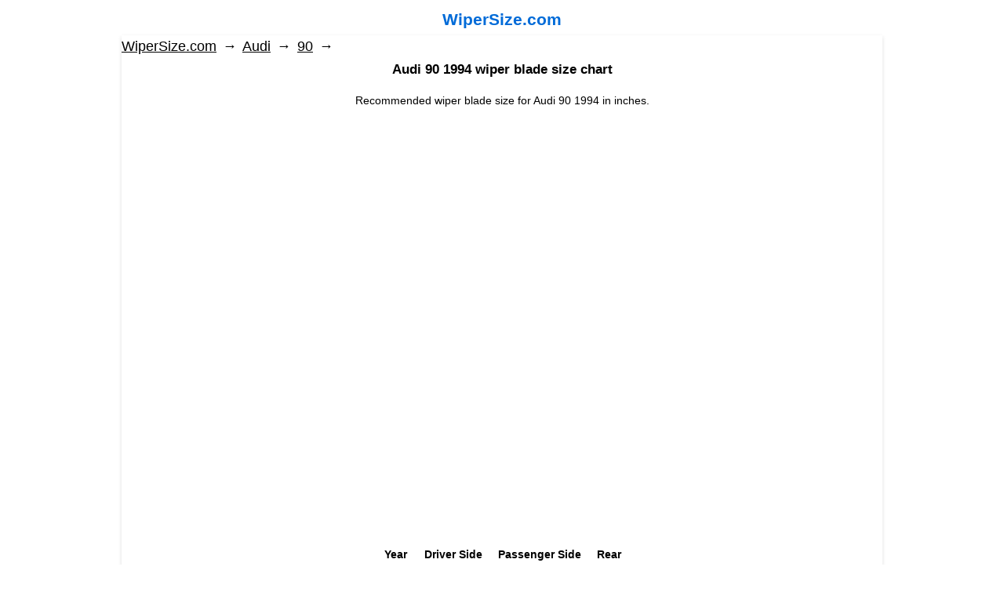

--- FILE ---
content_type: text/html; charset=utf-8
request_url: https://wipersize.com/audi/90/1994/
body_size: 6004
content:
<!DOCTYPE html>
<html class="">

<head>
    <meta http-equiv="Content-Type" content="text/html; charset=utf-8"/>
    <meta name="viewport" content="width=device-width, initial-scale=1" />

    <title>Audi 90 1994 Wiper Blade Size Chart </title>
    <meta name="Keywords" content="1994, wiper blades size, audi, chart" />
    <meta name="Description" content="Recommended Wiper blade size for Audi 1994, review, the size of the table, comparison" />
    
        <link rel="shortcut icon" href="/favicon.ico"/>
            <!-- rss -->
                            <script async src="//pagead2.googlesyndication.com/pagead/js/adsbygoogle.js"></script>
<script>
     (adsbygoogle = window.adsbygoogle || []).push({
          google_ad_client: "ca-pub-8087103153483599",
          enable_page_level_ads: true
     });
</script>



<!-- plugin hook: 'frontend_head' -->

<meta name="msvalidate.01" content="A70C23B4E2E8F21C90AE01F2EF40D918" />
        <meta property="og:type" content="article" />
<meta property="og:url" content="https://wipersize.com/audi/90/1994/" />
<meta property="og:title" content="Audi 90 1994 Wiper Blade Size Chart " />
<meta property="og:description" content="Recommended Wiper blade size for Audi  1994, review, the size of the table, comparison" />
<meta property="og:image" content="" />
<script type="text/javascript">
(function(i,s,o,g,r,a,m){i['GoogleAnalyticsObject']=r;i[r]=i[r]||function(){
(i[r].q=i[r].q||[]).push(arguments)},i[r].l=1*new Date();a=s.createElement(o),
m=s.getElementsByTagName(o)[0];a.async=1;a.src=g;m.parentNode.insertBefore(a,m)
})(window,document,'script','//www.google-analytics.com/analytics.js','ga');
ga('create', 'UA-86062720-1 ', 'auto');
ga('send', 'pageview');

</script> 
        <!--[if lt IE 9]>
    <script>
    document.createElement('header');
    document.createElement('nav');
    document.createElement('section');
    document.createElement('article');
    document.createElement('aside');
    document.createElement('footer');
    document.createElement('figure');
    document.createElement('hgroup');
    document.createElement('menu');
    </script>
    <![endif]-->
    </head>
<body
                    class="color_scheme_gray"
    >
    <header class="globalheader">
                            
        <!-- EXTENDED HEADER with in-app navigation -->
        <div class="container extendednav" id="header-container">
            <b class="logo">
                <a href="/">
                                            WiperSize.com
                                    </a>
            </b>
           
           
        </div>        
            </header>
          <!-- APP CONTENT -->
    <main class="maincontent" role="main">
        <div class="banner
                            abstract_gray
            "
        >
                  </div>
                  
               <div class="container">
            <div class="page">
                <!-- plugin hook: 'frontend_header' -->

            



<div class="page-content" id="page-content" itemscope itemtype="http://schema.org/WebPage">

    
    <!-- internal navigation breadcrumbs -->
            <nav class="breadcrumbs" itemprop="breadcrumb">
                            <a href="/">WiperSize.com</a>  <span class="rarr">&rarr;</span>
                                                            <a href="/audi/">Audi</a> <span class="rarr">&rarr;</span>
                                                                <a href="/audi/90/">90</a> <span class="rarr">&rarr;</span>
                                    </nav>
    
    <center><h1 class="category-name">
    Audi 90 1994 wiper blade size chart
</h1>
Recommended wiper blade size for Audi 90 1994 in inches.</center>

<!-- plugin hook: 'frontend_category' -->


<!-- filtering by product features -->    
    

<!-- description -->
<style type="text/css">
.category_list{
margin:0 0 20px;
display:table;
padding:0;
width:100%;
}
.category_list>li{
display:table-row;
}
.category_list>li>a:hover{

}
.category_list>li>a{
text-align:center;
display:table-cell;
text-decoration:none;
font-size:1.2em;
font-weight:bold;
width:33%;
border:1px dashed #ccc;
border-color: transparent #ccc #ccc transparent;
padding:5px;
}
.category_list>li>a div{
overflow:hidden;
display:inline-block;
}
.category_list>li>a img{
transition: all .8s ease-in-out 0s;
}
.category_list>li>a:hover img{
transform:scale(1.2) rotate(-2deg);
}
.category_list>li:first-child a{
border-top-color: #ccc;
}
.category_list>li>a:first-child{
border-left:1px dashed #ccc;
}
.category_list>li>a span{
display:block;
}
.category_list>li>a:hover{
box-shadow:0 0 10px #999;
border-color: #ccc;
}
</style>
<center><script async src="//pagead2.googlesyndication.com/pagead/js/adsbygoogle.js"></script>
<ins class="adsbygoogle"
     style="display:block; text-align:center;"
     data-ad-layout="in-article"
     data-ad-format="fluid"
     data-ad-client="ca-pub-8087103153483599"
     data-ad-slot="9744164010"></ins>
<script>
     (adsbygoogle = window.adsbygoogle || []).push({});
</script>
</center>
<center>
<div style="max-width: 960px; text-align:center; margin: 0px;">
<script async src="//pagead2.googlesyndication.com/pagead/js/adsbygoogle.js"></script>
<!-- Верхний адаптивный -->
<ins class="adsbygoogle"
     style="display:block"
     data-ad-client="ca-pub-8087103153483599"
     data-ad-slot="8342399157"
     data-ad-format="auto"></ins>
<script>
(adsbygoogle = window.adsbygoogle || []).push({});
</script>
</div>
</center>
<ul class="category_list">
</ul> 
    <p><center><table>
<tbody> <tr>   <th>Year</th>    <th>Driver Side</th>    <th>Passenger Side</th>     <th>Rear</th></tr>
    </tr><tr><td>1994</td><td>22" </td><td>22" </td><td>18" </td></tr>
    
  </tbody></table></center></p>
<center>
<div style="max-width: 960px; text-align:center; margin: 0px;">
<script async src="//pagead2.googlesyndication.com/pagead/js/adsbygoogle.js"></script>
<!-- Нижний прямоугольник -->
<ins class="adsbygoogle"
     style="display:block"
     data-ad-client="ca-pub-8087103153483599"
     data-ad-slot="3853501567"
     data-ad-format="auto"></ins>
<script>
(adsbygoogle = window.adsbygoogle || []).push({});
</script></div>
</center>
<!-- subcategories -->
<!-- Убираю лишние категории 
-->



<div id="product-list">
          <!--  This category does not contain any products.-->
    </div>

<div class="clear-both"></div>
    
    <div class="clear-both"></div>
    
</div>

<!--<aside class="currency-toggle">
        </aside>  -->

<div class="clear-both"></div>

<div id="dialog" class="dialog">
    <div class="dialog-background"></div>
    <div class="dialog-window">
        <!-- common part -->
        <div class="cart">

        </div>
        <!-- /common part -->

    </div>
</div>

<!--<aside id="compare-leash">
        <a style="display:none;" href="/compare//">Compare selected products (<strong>0</strong>)</a>
</aside>-->
            </div>
       
             <!-- css -->
    <link href="/wa-data/public/site/themes/default2/default.css?v2.3.2.10" rel="stylesheet" type="text/css"/>
   <link href="/wa-data/public/site/themes/default2/waslidemenu/waslidemenu.css?v2.3.2.10" rel="stylesheet" type="text/css"/>
      
    <link href="/wa-data/public/shop/themes/default2/default.shop.css?v2.3.2.10" rel="stylesheet" type="text/css">
<!--<link href="/wa-data/public/shop/themes/default2/jquery.bxslider.css?v2.3.2.10" rel="stylesheet" />-->
    <style>
.banner.abstract_gray {
    background: #fff;
    min-height: 00px;
    padding-top: 00px;
}

p, table {
    margin-bottom: 0px;!important;
    } 
br { 
    display:none;
}
table
#compare-leash { 
     display: none!important;
} 
.logo { 
    text-align: center;
    margin-top: 10px;
    font-size: 1.5em;
     
}

.category_list {
padding: 0px!important;    
margin: 0px!important;    
}
table td {
    text-align: center;
}
.pages {
    background: #fff;
    margin: 0px 0 20px 0px!important;
    padding: 0px 20px 0px 20px!important;
}

.page-content {
   
    padding: 0px;
    
}

#header-container {
    margin-bottom: 20px;
     margin-top: 10px;
    text-align: center;
}
header.globalheader {
    background: #fff none repeat scroll 0 0;
    position: relative;
}
.banner {
    padding-bottom: 25px;
}

body {
    padding-top: 0px;
}

.color_scheme_gray main {
    background: #fff none repeat scroll 0 0;
}
footer.globalfooter {
    background: #fff none repeat scroll 0 0;
    padding-top: 0px;
    
}
h1 {
    font-size: 1.2em;
}

h2 {
    font-size: 1.1em;
}

h3 {
    font-size: 1em;
}
.breadcrumbs {
    font-size: 1.3em;
    padding-bottom: 10px;
    
}

a {
    color: #006bd8;
    outline: 0 none;
    text-decoration: underline;
}

a:hover {
       text-decoration: none;
}

footer a, footer a:visited {
    color: #000 !important;
  
}

footer a:hover {
    color: #ff0000 !important;
  
}

.breadcrumbs span.rarr {
    color: #000;
}
#copyright {
    color: #000; }

#copyright.footer-block a {
    color: #000 !important;
}
html, body {
    background: #fff none repeat scroll 0 0;
    font-family: "Helvetica Neue",Arial,sans-serif;
    font-size: 14px;
    line-height: 1.4em;
    min-height: 100%;
    width: 100%;
}

.breadcrumbs a {
    color: #000;
}


table th {
    color: #000;
    padding: 0 10px 7px;
}


table td {
    border: 1px solid #ccc;
    padding: 10px;
}


.category_list > li > a:first-child {
    border-left: 1px solid #ccc;
}

.category_list > li > a {
    -moz-border-bottom-colors: none;
    -moz-border-left-colors: none;
    -moz-border-right-colors: none;
    -moz-border-top-colors: none;
    border-color: solid #000;
    border-image: none;
    border-style: solid;
    border-width: 1px;
    display: table-cell;
    font-size: 1.2em;
    font-weight: bold;
    padding: 5px;
    text-align: center;
    text-decoration: none;
    width: 33%;
}

.page-content {
    
    min-height: 50px;
   
}

@media only screen and (max-width:760px),
only screen and (max-device-width:760px) {
    .banner {
    padding-bottom: 0px;
}
#header-container {
    margin-bottom: 10px;
     
}

header .pages li a {
    font-size: 1.8em;
      padding: 10px 10px;
}

   }
</style>
            <!-- shop app css -->
   
               <header >
     <div style="padding-bottom: 50px;">
   
    
                <!-- plugin hook: 'frontend_nav' -->
    
                <ul class="pages flyout-nav" role="navigation">
                                                                
                                                                                                                  <li>
                            <a href="/audi/">Audi</a>
                      </li>
                                                                                                                      <li>
                            <a href="/abc/">ABC</a>
                      </li>
                                                                                                                      <li>
                            <a href="/acura/">Acura</a>
                      </li>
                                                                                                                      <li>
                            <a href="/aerosport/">Aerosport</a>
                      </li>
                                                                                                                      <li>
                            <a href="/airstream/">Airstream</a>
                      </li>
                                                                                                                      <li>
                            <a href="/alfa-leisure/">Alfa Leisure</a>
                      </li>
                                                                                                                      <li>
                            <a href="/alfa-romeo/">Alfa Romeo</a>
                      </li>
                                                                                                                      <li>
                            <a href="/am-general/">AM General</a>
                      </li>
                                                                                                                      <li>
                            <a href="/american/">American</a>
                      </li>
                                                                                                                      <li>
                            <a href="/american-motors/">American Motors</a>
                      </li>
                                                                                                                      <li>
                            <a href="/aston-martin/">Aston Martin</a>
                      </li>
                                                                                                                      <li>
                            <a href="/asuna/">Asuna</a>
                      </li>
                                                                                                                      <li>
                            <a href="/austin/">Austin</a>
                      </li>
                                                                                                                      <li>
                            <a href="/autocar/">Autocar</a>
                      </li>
                                                                                                                      <li>
                            <a href="/avanti/">Avanti</a>
                      </li>
                                                                                                                      <li>
                            <a href="/avs/">AVS</a>
                      </li>
                                                                                                                      <li>
                            <a href="/barth/">Barth</a>
                      </li>
                                                                                                                      <li>
                            <a href="/beaver-motor-coaches/">Beaver Motor Coaches</a>
                      </li>
                                                                                                                      <li>
                            <a href="/bentley/">Bentley</a>
                      </li>
                                                                                                                      <li>
                            <a href="/bering/">Bering</a>
                      </li>
                                                                                                                      <li>
                            <a href="/bertone/">Bertone</a>
                      </li>
                                                                                                                      <li>
                            <a href="/blue-bird/">Blue Bird</a>
                      </li>
                                                                                                                      <li>
                            <a href="/bmw/">BMW</a>
                      </li>
                                                                                                                      <li>
                            <a href="/bravo/">Bravo</a>
                      </li>
                                                                                                                      <li>
                            <a href="/brockway/">Brockway</a>
                      </li>
                                                                                                                      <li>
                            <a href="/buick/">Buick</a>
                      </li>
                                                                                                                      <li>
                            <a href="/cadillac/">Cadillac</a>
                      </li>
                                                                                                                      <li>
                            <a href="/capacity/">Capacity</a>
                      </li>
                                                                                                                      <li>
                            <a href="/carpenter/">Carpenter</a>
                      </li>
                                                                                                                      <li>
                            <a href="/champion/">Champion</a>
                      </li>
                                                                                                                      <li>
                            <a href="/chance/">Chance</a>
                      </li>
                                                                                                                      <li>
                            <a href="/checker/">Checker</a>
                      </li>
                                                                                                                      <li>
                            <a href="/chevrolet/">Chevrolet</a>
                      </li>
                                                                                                                      <li>
                            <a href="/chicago/">Chicago</a>
                      </li>
                                                                                                                      <li>
                            <a href="/chrysler/">Chrysler</a>
                      </li>
                                                                                                                      <li>
                            <a href="/citroen/">Citroen</a>
                      </li>
                                                                                                                      <li>
                            <a href="/coachmen/">Coachmen</a>
                      </li>
                                                                                                                      <li>
                            <a href="/cobra/">Cobra</a>
                      </li>
                                                                                                                      <li>
                            <a href="/coda/">Coda</a>
                      </li>
                                                                                                                      <li>
                            <a href="/country-club/">Country Club</a>
                      </li>
                                                                                                                      <li>
                            <a href="/country-coach/">Country Coach</a>
                      </li>
                                                                                                                      <li>
                            <a href="/crown/">Crown</a>
                      </li>
                                                                                                                      <li>
                            <a href="/daewoo/">Daewoo</a>
                      </li>
                                                                                                                      <li>
                            <a href="/daihatsu/">Daihatsu</a>
                      </li>
                                                                                                                      <li>
                            <a href="/daimlerchrysler/">DaimlerChrysler</a>
                      </li>
                                                                                                                      <li>
                            <a href="/damon/">Damon</a>
                      </li>
                                                                                                                      <li>
                            <a href="/delorean/">DeLorean</a>
                      </li>
                                                                                                                      <li>
                            <a href="/desoto/">DeSoto</a>
                      </li>
                                                                                                                      <li>
                            <a href="/dina/">Dina</a>
                      </li>
                                                                                                                      <li>
                            <a href="/dodge/">Dodge</a>
                      </li>
                                                                                                                      <li>
                            <a href="/dutchmen/">Dutchmen</a>
                      </li>
                                                                                                                      <li>
                            <a href="/dynamax/">Dynamax</a>
                      </li>
                                                                                                                      <li>
                            <a href="/eagle/">Eagle</a>
                      </li>
                                                                                                                      <li>
                            <a href="/edsel/">Edsel</a>
                      </li>
                                                                                                                      <li>
                            <a href="/el/">El</a>
                      </li>
                                                                                                                      <li>
                            <a href="/elf/">ELF</a>
                      </li>
                                                                                                                      <li>
                            <a href="/entegra-coach/">Entegra Coach</a>
                      </li>
                                                                                                                      <li>
                            <a href="/euro-liner/">Euro-Liner</a>
                      </li>
                                                                                                                      <li>
                            <a href="/ferrari/">Ferrari</a>
                      </li>
                                                                                                                      <li>
                            <a href="/fiat/">Fiat</a>
                      </li>
                                                                                                                      <li>
                            <a href="/firan/">Firan</a>
                      </li>
                                                                                                                      <li>
                            <a href="/fisker/">Fisker</a>
                      </li>
                                                                                                                      <li>
                            <a href="/fleetwood/">Fleetwood</a>
                      </li>
                                                                                                                      <li>
                            <a href="/flxible/">Flxible</a>
                      </li>
                                                                                                                      <li>
                            <a href="/ford/">Ford</a>
                      </li>
                                                                                                                      <li>
                            <a href="/forest-river/">Forest River</a>
                      </li>
                                                                                                                      <li>
                            <a href="/foretravel/">Foretravel</a>
                      </li>
                                                                                                                      <li>
                            <a href="/four-winds/">Four Winds</a>
                      </li>
                                                                                                                      <li>
                            <a href="/frazer/">Frazer</a>
                      </li>
                                                                                                                      <li>
                            <a href="/freightliner/">Freightliner</a>
                      </li>
                                                                                                                      <li>
                            <a href="/geo/">Geo</a>
                      </li>
                                                                                                                      <li>
                            <a href="/georgie-boy/">Georgie Boy</a>
                      </li>
                                                                                                                      <li>
                            <a href="/gillig/">Gillig</a>
                      </li>
                                                                                                                      <li>
                            <a href="/glas/">Glas</a>
                      </li>
                                                                                                                      <li>
                            <a href="/glaval/">Glaval</a>
                      </li>
                                                                                                                      <li>
                            <a href="/gmc/">GMC</a>
                      </li>
                                                                                                                      <li>
                            <a href="/goshen/">Goshen</a>
                      </li>
                                                                                                                      <li>
                            <a href="/granville/">Granville</a>
                      </li>
                                                                                                                      <li>
                            <a href="/grumman/">Grumman</a>
                      </li>
                                                                                                                      <li>
                            <a href="/gulf/">Gulf</a>
                      </li>
                                                                                                                      <li>
                            <a href="/harney-coach/">Harney Coach</a>
                      </li>
                                                                                                                      <li>
                            <a href="/hawkins-motor-coach/">Hawkins Motor Coach</a>
                      </li>
                                                                                                                      <li>
                            <a href="/hino/">Hino</a>
                      </li>
                                                                                                                      <li>
                            <a href="/holiday-rambler/">Holiday Rambler</a>
                      </li>
                                                                                                                      <li>
                            <a href="/honda/">Honda</a>
                      </li>
                                                                                                                      <li>
                            <a href="/honey/">Honey</a>
                      </li>
                                                                                                                      <li>
                            <a href="/hudson/">Hudson</a>
                      </li>
                                                                                                                      <li>
                            <a href="/hummer/">Hummer</a>
                      </li>
                                                                                                                      <li>
                            <a href="/hyundai/">Hyundai</a>
                      </li>
                                                                                                                      <li>
                            <a href="/ic/">IC</a>
                      </li>
                                                                                                                      <li>
                            <a href="/ikarus/">Ikarus</a>
                      </li>
                                                                                                                      <li>
                            <a href="/infiniti/">Infiniti</a>
                      </li>
                                                                                                                      <li>
                            <a href="/international/">International</a>
                      </li>
                                                                                                                      <li>
                            <a href="/international-navistar/">International Navistar</a>
                      </li>
                                                                                                                      <li>
                            <a href="/isuzu/">Isuzu</a>
                      </li>
                                                                                                                      <li>
                            <a href="/itasca/">Itasca</a>
                      </li>
                                                                                                                      <li>
                            <a href="/iveco/">Iveco</a>
                      </li>
                                                                                                                      <li>
                            <a href="/jaguar/">Jaguar</a>
                      </li>
                                                                                                                      <li>
                            <a href="/jayco/">Jayco</a>
                      </li>
                                                                                                                      <li>
                            <a href="/jeep/">Jeep</a>
                      </li>
                                                                                                                      <li>
                            <a href="/jensen/">Jensen</a>
                      </li>
                                                                                                                      <li>
                            <a href="/kaiser/">Kaiser</a>
                      </li>
                                                                                                                      <li>
                            <a href="/kenworth/">Kenworth</a>
                      </li>
                                                                                                                      <li>
                            <a href="/kia/">Kia</a>
                      </li>
                                                                                                                      <li>
                            <a href="/king-of-the-road/">King Of The Road</a>
                      </li>
                                                                                                                      <li>
                            <a href="/komfort-rv/">Komfort RV</a>
                      </li>
                                                                                                                      <li>
                            <a href="/lada/">Lada</a>
                      </li>
                                                                                                                      <li>
                            <a href="/laforza/">Laforza</a>
                      </li>
                                                                                                                      <li>
                            <a href="/lamborghini/">Lamborghini</a>
                      </li>
                                                                                                                      <li>
                            <a href="/lancia/">Lancia</a>
                      </li>
                                                                                                                      <li>
                            <a href="/land-rover/">Land Rover</a>
                      </li>
                                                                                                                      <li>
                            <a href="/lexus/">Lexus</a>
                      </li>
                                                                                                                      <li>
                            <a href="/lincoln/">Lincoln</a>
                      </li>
                                                                                                                      <li>
                            <a href="/lotus/">Lotus</a>
                      </li>
                                                                                                                      <li>
                            <a href="/mack/">Mack</a>
                      </li>
                                                                                                                      <li>
                            <a href="/mallard/">Mallard</a>
                      </li>
                                                                                                                      <li>
                            <a href="/mandalay/">Mandalay</a>
                      </li>
                                                                                                                      <li>
                            <a href="/marmon/">Marmon</a>
                      </li>
                                                                                                                      <li>
                            <a href="/maserati/">Maserati</a>
                      </li>
                                                                                                                      <li>
                            <a href="/maybach/">Maybach</a>
                      </li>
                                                                                                                      <li>
                            <a href="/mazda/">Mazda</a>
                      </li>
                                                                                                                      <li>
                            <a href="/mci/">MCI</a>
                      </li>
                                                                                                                      <li>
                            <a href="/mercedes-benz/">Mercedes-Benz</a>
                      </li>
                                                                                                                      <li>
                            <a href="/mercury/">Mercury</a>
                      </li>
                                                                                                                      <li>
                            <a href="/merkur/">Merkur</a>
                      </li>
                                                                                                                      <li>
                            <a href="/mg/">MG</a>
                      </li>
                                                                                                                      <li>
                            <a href="/millennium/">Millennium</a>
                      </li>
                                                                                                                      <li>
                            <a href="/mini/">Mini</a>
                      </li>
                                                                                                                      <li>
                            <a href="/mitsubishi/">Mitsubishi</a>
                      </li>
                                                                                                                      <li>
                            <a href="/mitsubishi-fuso/">Mitsubishi Fuso</a>
                      </li>
                                                                                                                      <li>
                            <a href="/monaco/">Monaco</a>
                      </li>
                                                                                                                      <li>
                            <a href="/monitor/">Monitor</a>
                      </li>
                                                                                                                      <li>
                            <a href="/morris/">Morris</a>
                      </li>
                                                                                                                      <li>
                            <a href="/mountain-high-coachworks/">Mountain High Coachworks</a>
                      </li>
                                                                                                                      <li>
                            <a href="/nabi/">NABI</a>
                      </li>
                                                                                                                      <li>
                            <a href="/nash/">Nash</a>
                      </li>
                                                                                                                      <li>
                            <a href="/national-rv/">National RV</a>
                      </li>
                                                                                                                      <li>
                            <a href="/neoplan/">Neoplan</a>
                      </li>
                                                                                                                      <li>
                            <a href="/new/">New</a>
                      </li>
                                                                                                                      <li>
                            <a href="/newmar/">Newmar</a>
                      </li>
                                                                                                                      <li>
                            <a href="/nissan/">Nissan</a>
                      </li>
                                                                                                                      <li>
                            <a href="/nova/">Nova</a>
                      </li>
                                                                                                                      <li>
                            <a href="/odessa/">Odessa</a>
                      </li>
                                                                                                                      <li>
                            <a href="/oldsmobile/">Oldsmobile</a>
                      </li>
                                                                                                                      <li>
                            <a href="/opel/">Opel</a>
                      </li>
                                                                                                                      <li>
                            <a href="/optima/">Optima</a>
                      </li>
                                                                                                                      <li>
                            <a href="/orion/">Orion</a>
                      </li>
                                                                                                                      <li>
                            <a href="/overland/">Overland</a>
                      </li>
                                                                                                                      <li>
                            <a href="/packard/">Packard</a>
                      </li>
                                                                                                                      <li>
                            <a href="/panoz/">Panoz</a>
                      </li>
                                                                                                                      <li>
                            <a href="/patriot/">Patriot</a>
                      </li>
                                                                                                                      <li>
                            <a href="/peterbilt/">Peterbilt</a>
                      </li>
                                                                                                                      <li>
                            <a href="/peterbuilt/">Peterbuilt</a>
                      </li>
                                                                                                                      <li>
                            <a href="/peugeot/">Peugeot</a>
                      </li>
                                                                                                                      <li>
                            <a href="/pinnacle/">Pinnacle</a>
                      </li>
                                                                                                                      <li>
                            <a href="/plymouth/">Plymouth</a>
                      </li>
                                                                                                                      <li>
                            <a href="/pontiac/">Pontiac</a>
                      </li>
                                                                                                                      <li>
                            <a href="/pony-express/">Pony Express</a>
                      </li>
                                                                                                                      <li>
                            <a href="/porsche/">Porsche</a>
                      </li>
                                                                                                                      <li>
                            <a href="/prevost/">Prevost</a>
                      </li>
                                                                                                                      <li>
                            <a href="/r-vision/">R-Vision</a>
                      </li>
                                                                                                                      <li>
                            <a href="/ram/">Ram</a>
                      </li>
                                                                                                                      <li>
                            <a href="/renault/">Renault</a>
                      </li>
                                                                                                                      <li>
                            <a href="/renegade/">Renegade</a>
                      </li>
                                                                                                                      <li>
                            <a href="/rexhall/">Rexhall</a>
                      </li>
                                                                                                                      <li>
                            <a href="/rockwood/">Rockwood</a>
                      </li>
                                                                                                                      <li>
                            <a href="/rolls-royce/">Rolls Royce</a>
                      </li>
                                                                                                                      <li>
                            <a href="/rover/">Rover</a>
                      </li>
                                                                                                                      <li>
                            <a href="/saab/">Saab</a>
                      </li>
                                                                                                                      <li>
                            <a href="/safari/">Safari</a>
                      </li>
                                                                                                                      <li>
                            <a href="/saleen/">Saleen</a>
                      </li>
                                                                                                                      <li>
                            <a href="/saturn/">Saturn</a>
                      </li>
                                                                                                                      <li>
                            <a href="/scion/">Scion</a>
                      </li>
                                                                                                                      <li>
                            <a href="/setra/">Setra</a>
                      </li>
                                                                                                                      <li>
                            <a href="/silver/">Silver</a>
                      </li>
                                                                                                                      <li>
                            <a href="/simca/">Simca</a>
                      </li>
                                                                                                                      <li>
                            <a href="/sisu/">Sisu</a>
                      </li>
                                                                                                                      <li>
                            <a href="/smart/">Smart</a>
                      </li>
                                                                                                                      <li>
                            <a href="/smc/">SMC</a>
                      </li>
                                                                                                                      <li>
                            <a href="/sportscoach/">Sportscoach</a>
                      </li>
                                                                                                                      <li>
                            <a href="/starcraft/">Starcraft</a>
                      </li>
                                                                                                                      <li>
                            <a href="/sterling/">Sterling</a>
                      </li>
                                                                                                                      <li>
                            <a href="/studebaker/">Studebaker</a>
                      </li>
                                                                                                                      <li>
                            <a href="/subaru/">Subaru</a>
                      </li>
                                                                                                                      <li>
                            <a href="/suzuki/">Suzuki</a>
                      </li>
                                                                                                                      <li>
                            <a href="/tesla/">Tesla</a>
                      </li>
                                                                                                                      <li>
                            <a href="/thomas/">Thomas</a>
                      </li>
                                                                                                                      <li>
                            <a href="/thor/">Thor</a>
                      </li>
                                                                                                                      <li>
                            <a href="/tiffin-motor-homes/">Tiffin Motor Homes</a>
                      </li>
                                                                                                                      <li>
                            <a href="/tmc/">TMC</a>
                      </li>
                                                                                                                      <li>
                            <a href="/toyota/">Toyota</a>
                      </li>
                                                                                                                      <li>
                            <a href="/trail-lite/">Trail-Lite</a>
                      </li>
                                                                                                                      <li>
                            <a href="/travel-supreme/">Travel Supreme</a>
                      </li>
                                                                                                                      <li>
                            <a href="/triple-e/">Triple E</a>
                      </li>
                                                                                                                      <li>
                            <a href="/triumph/">Triumph</a>
                      </li>
                                                                                                                      <li>
                            <a href="/ud/">UD</a>
                      </li>
                                                                                                                      <li>
                            <a href="/ud-nissan/">UD-nissan</a>
                      </li>
                                                                                                                      <li>
                            <a href="/usa-motor-corp/">USA Motor Corp</a>
                      </li>
                                                                                                                      <li>
                            <a href="/volkswagen/">Volkswagen</a>
                      </li>
                                                                                                                      <li>
                            <a href="/volvo/">Volvo</a>
                      </li>
                                                                                                                      <li>
                            <a href="/western-rv/">Western RV</a>
                      </li>
                                                                                                                      <li>
                            <a href="/western-star/">Western Star</a>
                      </li>
                                                                                                                      <li>
                            <a href="/white/">White</a>
                      </li>
                                                                                                                      <li>
                            <a href="/whitegmc/">White/GMC</a>
                      </li>
                                                                                                                      <li>
                            <a href="/winnebago/">Winnebago</a>
                      </li>
                                                                                                                      <li>
                            <a href="/workhorse/">Workhorse</a>
                      </li>
                                                                                                                      <li>
                            <a href="/yugo/">Yugo</a>
                      </li>
                                                                                    
                     
        
               
    </ul>


   </div>
    
    </header>
        </div>
        
    </main>
   
    
    <!-- FOOTER -->
    <footer class="globalfooter" role="contentinfo">
        <div class="container">
           <center>
<div style="max-width: 960px; text-align:center; margin-top: 10px;">
<script async src="//pagead2.googlesyndication.com/pagead/js/adsbygoogle.js"></script>
<!-- Футер адаптивный -->
<ins class="adsbygoogle"
     style="display:block"
     data-ad-client="ca-pub-8087103153483599"
     data-ad-slot="6060684891"
     data-ad-format="auto"></ins>
<script>
(adsbygoogle = window.adsbygoogle || []).push({});
</script>
</div>
</center>
            <div class="footer-block" id="copyright">
                &copy; 2026
                <a href="/">Wipersize.com</a>&nbsp;&nbsp;&nbsp;&nbsp;<a href="/">Home</a>&nbsp;&nbsp;&nbsp;&nbsp;<a href="/privacy-policy/">Privacy Policy</a>&nbsp;&nbsp;&nbsp;&nbsp;<a href="https://limpiaparabrisas24.com">Spanish</a>
            </div>
             <!-- plugin hook: 'frontend_footer' -->

 



             </div>
    </footer>
    
</body>
</html>

--- FILE ---
content_type: text/html; charset=utf-8
request_url: https://www.google.com/recaptcha/api2/aframe
body_size: 264
content:
<!DOCTYPE HTML><html><head><meta http-equiv="content-type" content="text/html; charset=UTF-8"></head><body><script nonce="SCxenZ0vcps0uhDlwnA_qQ">/** Anti-fraud and anti-abuse applications only. See google.com/recaptcha */ try{var clients={'sodar':'https://pagead2.googlesyndication.com/pagead/sodar?'};window.addEventListener("message",function(a){try{if(a.source===window.parent){var b=JSON.parse(a.data);var c=clients[b['id']];if(c){var d=document.createElement('img');d.src=c+b['params']+'&rc='+(localStorage.getItem("rc::a")?sessionStorage.getItem("rc::b"):"");window.document.body.appendChild(d);sessionStorage.setItem("rc::e",parseInt(sessionStorage.getItem("rc::e")||0)+1);localStorage.setItem("rc::h",'1769005133321');}}}catch(b){}});window.parent.postMessage("_grecaptcha_ready", "*");}catch(b){}</script></body></html>